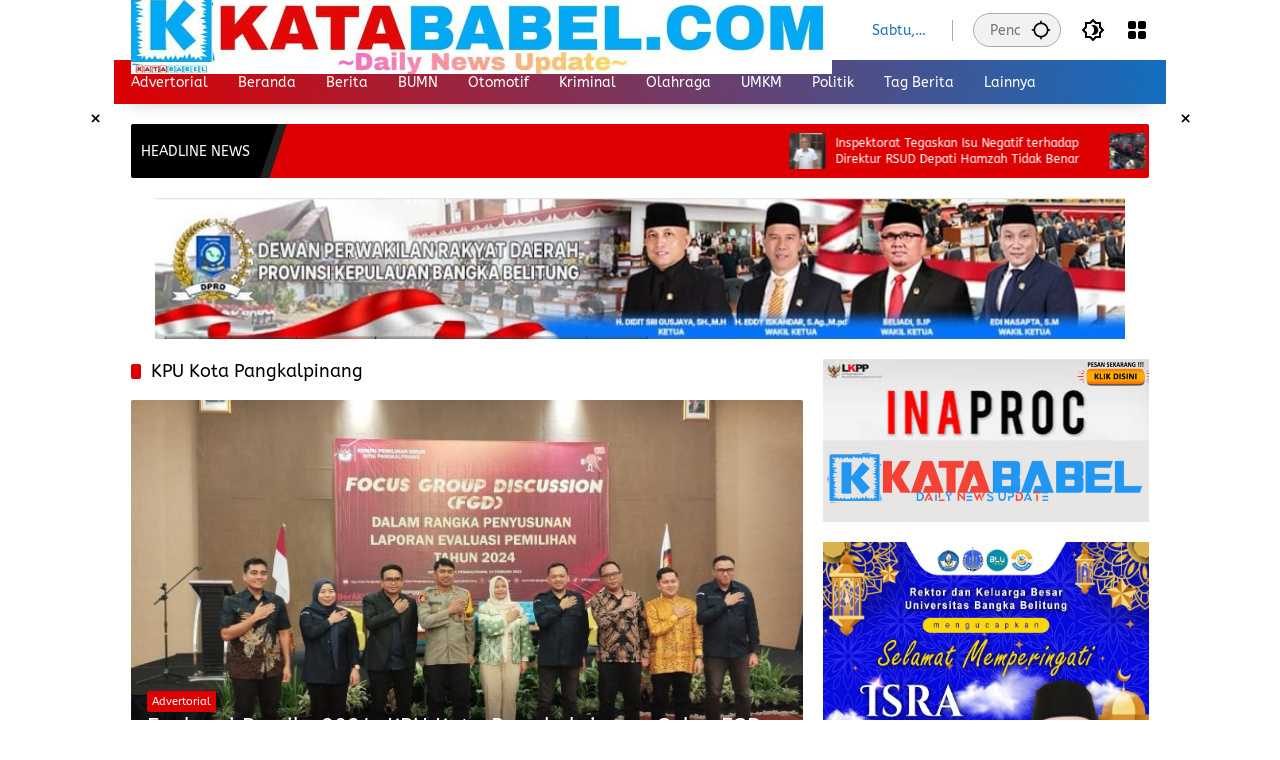

--- FILE ---
content_type: text/html; charset=UTF-8
request_url: https://katababel.com/topic/kpu-kota-pangkalpinang/
body_size: 15630
content:
<!doctype html>
<html lang="id">
<head>
	<meta charset="UTF-8">
	<meta name="viewport" content="width=device-width, initial-scale=1">
	<link rel="profile" href="https://gmpg.org/xfn/11">
<script async src="https://pagead2.googlesyndication.com/pagead/js/adsbygoogle.js?client=ca-pub-2500532827183430"
     crossorigin="anonymous"></script>
	<meta name='robots' content='index, follow, max-image-preview:large, max-snippet:-1, max-video-preview:-1' />
	<style>img:is([sizes="auto" i], [sizes^="auto," i]) { contain-intrinsic-size: 3000px 1500px }</style>
	<!-- Google tag (gtag.js) consent mode dataLayer added by Site Kit -->
<script id="google_gtagjs-js-consent-mode-data-layer">
window.dataLayer = window.dataLayer || [];function gtag(){dataLayer.push(arguments);}
gtag('consent', 'default', {"ad_personalization":"denied","ad_storage":"denied","ad_user_data":"denied","analytics_storage":"denied","functionality_storage":"denied","security_storage":"denied","personalization_storage":"denied","region":["AT","BE","BG","CH","CY","CZ","DE","DK","EE","ES","FI","FR","GB","GR","HR","HU","IE","IS","IT","LI","LT","LU","LV","MT","NL","NO","PL","PT","RO","SE","SI","SK"],"wait_for_update":500});
window._googlesitekitConsentCategoryMap = {"statistics":["analytics_storage"],"marketing":["ad_storage","ad_user_data","ad_personalization"],"functional":["functionality_storage","security_storage"],"preferences":["personalization_storage"]};
window._googlesitekitConsents = {"ad_personalization":"denied","ad_storage":"denied","ad_user_data":"denied","analytics_storage":"denied","functionality_storage":"denied","security_storage":"denied","personalization_storage":"denied","region":["AT","BE","BG","CH","CY","CZ","DE","DK","EE","ES","FI","FR","GB","GR","HR","HU","IE","IS","IT","LI","LT","LU","LV","MT","NL","NO","PL","PT","RO","SE","SI","SK"],"wait_for_update":500};
</script>
<!-- End Google tag (gtag.js) consent mode dataLayer added by Site Kit -->

	<!-- This site is optimized with the Yoast SEO plugin v26.8 - https://yoast.com/product/yoast-seo-wordpress/ -->
	<title>KPU Kota Pangkalpinang Arsip -</title>
	<link rel="canonical" href="https://katababel.com/topic/kpu-kota-pangkalpinang/" />
	<meta property="og:locale" content="id_ID" />
	<meta property="og:type" content="article" />
	<meta property="og:title" content="KPU Kota Pangkalpinang Arsip -" />
	<meta property="og:url" content="https://katababel.com/topic/kpu-kota-pangkalpinang/" />
	<meta name="twitter:card" content="summary_large_image" />
	<script type="application/ld+json" class="yoast-schema-graph">{"@context":"https://schema.org","@graph":[{"@type":"CollectionPage","@id":"https://katababel.com/topic/kpu-kota-pangkalpinang/","url":"https://katababel.com/topic/kpu-kota-pangkalpinang/","name":"KPU Kota Pangkalpinang Arsip -","isPartOf":{"@id":"https://katababel.com/#website"},"primaryImageOfPage":{"@id":"https://katababel.com/topic/kpu-kota-pangkalpinang/#primaryimage"},"image":{"@id":"https://katababel.com/topic/kpu-kota-pangkalpinang/#primaryimage"},"thumbnailUrl":"https://katababel.com/wp-content/uploads/2025/02/IMG-20250219-WA0018.jpg","breadcrumb":{"@id":"https://katababel.com/topic/kpu-kota-pangkalpinang/#breadcrumb"},"inLanguage":"id"},{"@type":"ImageObject","inLanguage":"id","@id":"https://katababel.com/topic/kpu-kota-pangkalpinang/#primaryimage","url":"https://katababel.com/wp-content/uploads/2025/02/IMG-20250219-WA0018.jpg","contentUrl":"https://katababel.com/wp-content/uploads/2025/02/IMG-20250219-WA0018.jpg","width":1500,"height":1125},{"@type":"BreadcrumbList","@id":"https://katababel.com/topic/kpu-kota-pangkalpinang/#breadcrumb","itemListElement":[{"@type":"ListItem","position":1,"name":"Beranda","item":"https://katababel.com/"},{"@type":"ListItem","position":2,"name":"KPU Kota Pangkalpinang"}]},{"@type":"WebSite","@id":"https://katababel.com/#website","url":"https://katababel.com/","name":"","description":"","potentialAction":[{"@type":"SearchAction","target":{"@type":"EntryPoint","urlTemplate":"https://katababel.com/?s={search_term_string}"},"query-input":{"@type":"PropertyValueSpecification","valueRequired":true,"valueName":"search_term_string"}}],"inLanguage":"id"}]}</script>
	<!-- / Yoast SEO plugin. -->


<link rel='dns-prefetch' href='//www.googletagmanager.com' />
<link rel="alternate" type="application/rss+xml" title=" &raquo; Feed" href="https://katababel.com/feed/" />
<link rel="alternate" type="application/rss+xml" title=" &raquo; Umpan Komentar" href="https://katababel.com/comments/feed/" />
<link rel="alternate" type="application/rss+xml" title="Umpan  &raquo; KPU Kota Pangkalpinang Topic" href="https://katababel.com/topic/kpu-kota-pangkalpinang/feed/" />

<link rel='stylesheet' id='menu-icons-extra-css' href='https://katababel.com/wp-content/plugins/menu-icons/css/extra.min.css?ver=0.13.19' media='all' />
<link rel='stylesheet' id='wp-block-library-css' href='https://katababel.com/wp-includes/css/dist/block-library/style.min.css?ver=6.8.3' media='all' />
<style id='classic-theme-styles-inline-css'>
/*! This file is auto-generated */
.wp-block-button__link{color:#fff;background-color:#32373c;border-radius:9999px;box-shadow:none;text-decoration:none;padding:calc(.667em + 2px) calc(1.333em + 2px);font-size:1.125em}.wp-block-file__button{background:#32373c;color:#fff;text-decoration:none}
</style>
<style id='kia-post-subtitle-style-inline-css'>
.wp-block-kia-post-subtitle{box-sizing:border-box;word-break:break-word}.wp-block-kia-post-subtitle a{display:inline-block}.wp-block-kia-post-subtitle.no-subtitle{opacity:.333}

</style>
<style id='global-styles-inline-css'>
:root{--wp--preset--aspect-ratio--square: 1;--wp--preset--aspect-ratio--4-3: 4/3;--wp--preset--aspect-ratio--3-4: 3/4;--wp--preset--aspect-ratio--3-2: 3/2;--wp--preset--aspect-ratio--2-3: 2/3;--wp--preset--aspect-ratio--16-9: 16/9;--wp--preset--aspect-ratio--9-16: 9/16;--wp--preset--color--black: #000000;--wp--preset--color--cyan-bluish-gray: #abb8c3;--wp--preset--color--white: #ffffff;--wp--preset--color--pale-pink: #f78da7;--wp--preset--color--vivid-red: #cf2e2e;--wp--preset--color--luminous-vivid-orange: #ff6900;--wp--preset--color--luminous-vivid-amber: #fcb900;--wp--preset--color--light-green-cyan: #7bdcb5;--wp--preset--color--vivid-green-cyan: #00d084;--wp--preset--color--pale-cyan-blue: #8ed1fc;--wp--preset--color--vivid-cyan-blue: #0693e3;--wp--preset--color--vivid-purple: #9b51e0;--wp--preset--gradient--vivid-cyan-blue-to-vivid-purple: linear-gradient(135deg,rgba(6,147,227,1) 0%,rgb(155,81,224) 100%);--wp--preset--gradient--light-green-cyan-to-vivid-green-cyan: linear-gradient(135deg,rgb(122,220,180) 0%,rgb(0,208,130) 100%);--wp--preset--gradient--luminous-vivid-amber-to-luminous-vivid-orange: linear-gradient(135deg,rgba(252,185,0,1) 0%,rgba(255,105,0,1) 100%);--wp--preset--gradient--luminous-vivid-orange-to-vivid-red: linear-gradient(135deg,rgba(255,105,0,1) 0%,rgb(207,46,46) 100%);--wp--preset--gradient--very-light-gray-to-cyan-bluish-gray: linear-gradient(135deg,rgb(238,238,238) 0%,rgb(169,184,195) 100%);--wp--preset--gradient--cool-to-warm-spectrum: linear-gradient(135deg,rgb(74,234,220) 0%,rgb(151,120,209) 20%,rgb(207,42,186) 40%,rgb(238,44,130) 60%,rgb(251,105,98) 80%,rgb(254,248,76) 100%);--wp--preset--gradient--blush-light-purple: linear-gradient(135deg,rgb(255,206,236) 0%,rgb(152,150,240) 100%);--wp--preset--gradient--blush-bordeaux: linear-gradient(135deg,rgb(254,205,165) 0%,rgb(254,45,45) 50%,rgb(107,0,62) 100%);--wp--preset--gradient--luminous-dusk: linear-gradient(135deg,rgb(255,203,112) 0%,rgb(199,81,192) 50%,rgb(65,88,208) 100%);--wp--preset--gradient--pale-ocean: linear-gradient(135deg,rgb(255,245,203) 0%,rgb(182,227,212) 50%,rgb(51,167,181) 100%);--wp--preset--gradient--electric-grass: linear-gradient(135deg,rgb(202,248,128) 0%,rgb(113,206,126) 100%);--wp--preset--gradient--midnight: linear-gradient(135deg,rgb(2,3,129) 0%,rgb(40,116,252) 100%);--wp--preset--font-size--small: 13px;--wp--preset--font-size--medium: 20px;--wp--preset--font-size--large: 36px;--wp--preset--font-size--x-large: 42px;--wp--preset--spacing--20: 0.44rem;--wp--preset--spacing--30: 0.67rem;--wp--preset--spacing--40: 1rem;--wp--preset--spacing--50: 1.5rem;--wp--preset--spacing--60: 2.25rem;--wp--preset--spacing--70: 3.38rem;--wp--preset--spacing--80: 5.06rem;--wp--preset--shadow--natural: 6px 6px 9px rgba(0, 0, 0, 0.2);--wp--preset--shadow--deep: 12px 12px 50px rgba(0, 0, 0, 0.4);--wp--preset--shadow--sharp: 6px 6px 0px rgba(0, 0, 0, 0.2);--wp--preset--shadow--outlined: 6px 6px 0px -3px rgba(255, 255, 255, 1), 6px 6px rgba(0, 0, 0, 1);--wp--preset--shadow--crisp: 6px 6px 0px rgba(0, 0, 0, 1);}:where(.is-layout-flex){gap: 0.5em;}:where(.is-layout-grid){gap: 0.5em;}body .is-layout-flex{display: flex;}.is-layout-flex{flex-wrap: wrap;align-items: center;}.is-layout-flex > :is(*, div){margin: 0;}body .is-layout-grid{display: grid;}.is-layout-grid > :is(*, div){margin: 0;}:where(.wp-block-columns.is-layout-flex){gap: 2em;}:where(.wp-block-columns.is-layout-grid){gap: 2em;}:where(.wp-block-post-template.is-layout-flex){gap: 1.25em;}:where(.wp-block-post-template.is-layout-grid){gap: 1.25em;}.has-black-color{color: var(--wp--preset--color--black) !important;}.has-cyan-bluish-gray-color{color: var(--wp--preset--color--cyan-bluish-gray) !important;}.has-white-color{color: var(--wp--preset--color--white) !important;}.has-pale-pink-color{color: var(--wp--preset--color--pale-pink) !important;}.has-vivid-red-color{color: var(--wp--preset--color--vivid-red) !important;}.has-luminous-vivid-orange-color{color: var(--wp--preset--color--luminous-vivid-orange) !important;}.has-luminous-vivid-amber-color{color: var(--wp--preset--color--luminous-vivid-amber) !important;}.has-light-green-cyan-color{color: var(--wp--preset--color--light-green-cyan) !important;}.has-vivid-green-cyan-color{color: var(--wp--preset--color--vivid-green-cyan) !important;}.has-pale-cyan-blue-color{color: var(--wp--preset--color--pale-cyan-blue) !important;}.has-vivid-cyan-blue-color{color: var(--wp--preset--color--vivid-cyan-blue) !important;}.has-vivid-purple-color{color: var(--wp--preset--color--vivid-purple) !important;}.has-black-background-color{background-color: var(--wp--preset--color--black) !important;}.has-cyan-bluish-gray-background-color{background-color: var(--wp--preset--color--cyan-bluish-gray) !important;}.has-white-background-color{background-color: var(--wp--preset--color--white) !important;}.has-pale-pink-background-color{background-color: var(--wp--preset--color--pale-pink) !important;}.has-vivid-red-background-color{background-color: var(--wp--preset--color--vivid-red) !important;}.has-luminous-vivid-orange-background-color{background-color: var(--wp--preset--color--luminous-vivid-orange) !important;}.has-luminous-vivid-amber-background-color{background-color: var(--wp--preset--color--luminous-vivid-amber) !important;}.has-light-green-cyan-background-color{background-color: var(--wp--preset--color--light-green-cyan) !important;}.has-vivid-green-cyan-background-color{background-color: var(--wp--preset--color--vivid-green-cyan) !important;}.has-pale-cyan-blue-background-color{background-color: var(--wp--preset--color--pale-cyan-blue) !important;}.has-vivid-cyan-blue-background-color{background-color: var(--wp--preset--color--vivid-cyan-blue) !important;}.has-vivid-purple-background-color{background-color: var(--wp--preset--color--vivid-purple) !important;}.has-black-border-color{border-color: var(--wp--preset--color--black) !important;}.has-cyan-bluish-gray-border-color{border-color: var(--wp--preset--color--cyan-bluish-gray) !important;}.has-white-border-color{border-color: var(--wp--preset--color--white) !important;}.has-pale-pink-border-color{border-color: var(--wp--preset--color--pale-pink) !important;}.has-vivid-red-border-color{border-color: var(--wp--preset--color--vivid-red) !important;}.has-luminous-vivid-orange-border-color{border-color: var(--wp--preset--color--luminous-vivid-orange) !important;}.has-luminous-vivid-amber-border-color{border-color: var(--wp--preset--color--luminous-vivid-amber) !important;}.has-light-green-cyan-border-color{border-color: var(--wp--preset--color--light-green-cyan) !important;}.has-vivid-green-cyan-border-color{border-color: var(--wp--preset--color--vivid-green-cyan) !important;}.has-pale-cyan-blue-border-color{border-color: var(--wp--preset--color--pale-cyan-blue) !important;}.has-vivid-cyan-blue-border-color{border-color: var(--wp--preset--color--vivid-cyan-blue) !important;}.has-vivid-purple-border-color{border-color: var(--wp--preset--color--vivid-purple) !important;}.has-vivid-cyan-blue-to-vivid-purple-gradient-background{background: var(--wp--preset--gradient--vivid-cyan-blue-to-vivid-purple) !important;}.has-light-green-cyan-to-vivid-green-cyan-gradient-background{background: var(--wp--preset--gradient--light-green-cyan-to-vivid-green-cyan) !important;}.has-luminous-vivid-amber-to-luminous-vivid-orange-gradient-background{background: var(--wp--preset--gradient--luminous-vivid-amber-to-luminous-vivid-orange) !important;}.has-luminous-vivid-orange-to-vivid-red-gradient-background{background: var(--wp--preset--gradient--luminous-vivid-orange-to-vivid-red) !important;}.has-very-light-gray-to-cyan-bluish-gray-gradient-background{background: var(--wp--preset--gradient--very-light-gray-to-cyan-bluish-gray) !important;}.has-cool-to-warm-spectrum-gradient-background{background: var(--wp--preset--gradient--cool-to-warm-spectrum) !important;}.has-blush-light-purple-gradient-background{background: var(--wp--preset--gradient--blush-light-purple) !important;}.has-blush-bordeaux-gradient-background{background: var(--wp--preset--gradient--blush-bordeaux) !important;}.has-luminous-dusk-gradient-background{background: var(--wp--preset--gradient--luminous-dusk) !important;}.has-pale-ocean-gradient-background{background: var(--wp--preset--gradient--pale-ocean) !important;}.has-electric-grass-gradient-background{background: var(--wp--preset--gradient--electric-grass) !important;}.has-midnight-gradient-background{background: var(--wp--preset--gradient--midnight) !important;}.has-small-font-size{font-size: var(--wp--preset--font-size--small) !important;}.has-medium-font-size{font-size: var(--wp--preset--font-size--medium) !important;}.has-large-font-size{font-size: var(--wp--preset--font-size--large) !important;}.has-x-large-font-size{font-size: var(--wp--preset--font-size--x-large) !important;}
:where(.wp-block-post-template.is-layout-flex){gap: 1.25em;}:where(.wp-block-post-template.is-layout-grid){gap: 1.25em;}
:where(.wp-block-columns.is-layout-flex){gap: 2em;}:where(.wp-block-columns.is-layout-grid){gap: 2em;}
:root :where(.wp-block-pullquote){font-size: 1.5em;line-height: 1.6;}
</style>
<link rel='stylesheet' id='wpmedia-fonts-css' href='https://katababel.com/wp-content/fonts/b7bfcd36b70db8518162f185b883d3e2.css?ver=1.1.7' media='all' />
<link rel='stylesheet' id='wpmedia-style-css' href='https://katababel.com/wp-content/themes/wpmedia/style.css?ver=1.1.7' media='all' />
<style id='wpmedia-style-inline-css'>
h1,h2,h3,h4,h5,h6,.reltitle,.site-title,.gmr-mainmenu ul > li > a,.gmr-secondmenu-dropdown ul > li > a,.gmr-sidemenu ul li a,.gmr-sidemenu .side-textsocial,.heading-text,.gmr-mobilemenu ul li a,#navigationamp ul li a{font-family:ABeeZee;font-weight:400;}h1 strong,h2 strong,h3 strong,h4 strong,h5 strong,h6 strong{font-weight:400;}.entry-content-single{font-size:18px;}body{font-family:ABeeZee;--font-reguler:400;--font-bold:400;--mainmenu-bgcolor:#dd0000;--mainmenu-secondbgcolor:#136ebf;--background-color:#ffffff;--main-color:#000000;--widget-title:#000000;--link-color-body:#000000;--hoverlink-color-body:#dd3333;--border-color:#aaaaaa;--button-bgcolor:#dd3333;--button-color:#dd3333;--header-bgcolor:#ffffff;--topnav-color:#1e73be;--topnav-link-color:#000000;--topnav-linkhover-color:#000000;--mainmenu-color:#ffffff;--mainmenu-hovercolor:#dd3333;--content-bgcolor:#ffffff;--content-greycolor:#a8a8a8;--greybody-bgcolor:#ffffff;--footer-bgcolor:#ffffff;--footer-color:#1e73be;--footer-linkcolor:#dd0000;--footer-hover-linkcolor:#d9091b;}body,body.dark-theme{--scheme-color:#dd0000;--secondscheme-color:#dd0000;--mainmenu-direction:80deg;}/* Generate Using Cache */
</style>
<!--n2css--><!--n2js-->
<!-- Potongan tag Google (gtag.js) ditambahkan oleh Site Kit -->
<!-- Potongan Google Ads ditambahkan oleh Site Kit -->
<script src="https://www.googletagmanager.com/gtag/js?id=AW-2500532827183430" id="google_gtagjs-js" async></script>
<script id="google_gtagjs-js-after">
window.dataLayer = window.dataLayer || [];function gtag(){dataLayer.push(arguments);}
gtag("js", new Date());
gtag("set", "developer_id.dZTNiMT", true);
gtag("config", "AW-2500532827183430");
 window._googlesitekit = window._googlesitekit || {}; window._googlesitekit.throttledEvents = []; window._googlesitekit.gtagEvent = (name, data) => { var key = JSON.stringify( { name, data } ); if ( !! window._googlesitekit.throttledEvents[ key ] ) { return; } window._googlesitekit.throttledEvents[ key ] = true; setTimeout( () => { delete window._googlesitekit.throttledEvents[ key ]; }, 5 ); gtag( "event", name, { ...data, event_source: "site-kit" } ); };
</script>
<link rel="https://api.w.org/" href="https://katababel.com/wp-json/" /><link rel="alternate" title="JSON" type="application/json" href="https://katababel.com/wp-json/wp/v2/newstopic/152" /><link rel="EditURI" type="application/rsd+xml" title="RSD" href="https://katababel.com/xmlrpc.php?rsd" />
<meta name="generator" content="WordPress 6.8.3" />
<meta name="generator" content="Site Kit by Google 1.171.0" />		<style			id="custom-background-css">
			body.custom-background { background-image: url("https://katababel.com/wp-content/uploads/2025/02/SGN_02_16_2025_1739685090793.png"); background-position: center center; background-size: cover; background-repeat: no-repeat; background-attachment: fixed; }
			</style>
		<link rel="icon" href="https://katababel.com/wp-content/uploads/2025/05/cropped-SGN_05_31_2025_1748647554390-32x32.png" sizes="32x32" />
<link rel="icon" href="https://katababel.com/wp-content/uploads/2025/05/cropped-SGN_05_31_2025_1748647554390-192x192.png" sizes="192x192" />
<link rel="apple-touch-icon" href="https://katababel.com/wp-content/uploads/2025/05/cropped-SGN_05_31_2025_1748647554390-180x180.png" />
<meta name="msapplication-TileImage" content="https://katababel.com/wp-content/uploads/2025/05/cropped-SGN_05_31_2025_1748647554390-270x270.png" />
</head>

<body data-rsssl=1 class="archive tax-newstopic term-kpu-kota-pangkalpinang term-152 custom-background wp-custom-logo wp-embed-responsive wp-theme-wpmedia metaslider-plugin idtheme kentooz hfeed gmr-box-layout">
	<a class="skip-link screen-reader-text" href="#primary">Langsung ke konten</a>
	<div class="gmr-verytopbanner text-center gmrclose-element"><div class="container"><div class="gmr-parallax"><div class="rellax"><div class="in-rellax"><div class="idt-xclosewrap"><div class="idt-xclosetext">Scroll Untuk Baca Berita </div><button class="idt-xclose-top close-modal gmrbtnclose">&times;</button></div><div class="idt-rellax-bannerwrap"><img src="https://katababel.com/wp-content/uploads/2025/11/IMG-20251101-WA0032.jpg" alt="banner 728x90" title="banner 970x90" width="970" /></a></div></div></div></div></div></div>	<div id="page" class="site">
		<div id="topnavwrap" class="gmr-topnavwrap clearfix">
			<div class="container">
				<header id="masthead" class="list-flex site-header">
					<div class="row-flex gmr-navleft">
						<div class="site-branding">
							<div class="gmr-logo"><a class="custom-logo-link" href="https://katababel.com/" title="" rel="home"><img class="custom-logo" src="https://katababel.com/wp-content/uploads/2025/10/cropped-cropped-IMG-20251031-WA0065-1.jpg" width="1260" height="159" alt="" loading="lazy" /></a></div>						</div><!-- .site-branding -->
					</div>

					<div class="row-flex gmr-navright">
						<span class="gmr-top-date" data-lang="id"></span><div class="gmr-search desktop-only">
				<form method="get" class="gmr-searchform searchform" action="https://katababel.com/">
					<input type="text" name="s" id="s" placeholder="Pencarian" />
					<input type="hidden" name="post_type[]" value="post" />
					<button type="submit" role="button" class="gmr-search-submit gmr-search-icon" aria-label="Kirim">
						<svg xmlns="http://www.w3.org/2000/svg" height="24px" viewBox="0 0 24 24" width="24px" fill="currentColor"><path d="M0 0h24v24H0V0z" fill="none"/><path d="M20.94 11c-.46-4.17-3.77-7.48-7.94-7.94V1h-2v2.06C6.83 3.52 3.52 6.83 3.06 11H1v2h2.06c.46 4.17 3.77 7.48 7.94 7.94V23h2v-2.06c4.17-.46 7.48-3.77 7.94-7.94H23v-2h-2.06zM12 19c-3.87 0-7-3.13-7-7s3.13-7 7-7 7 3.13 7 7-3.13 7-7 7z"/></svg>
					</button>
				</form>
			</div><button role="button" class="darkmode-button topnav-button" aria-label="Mode Gelap"><svg xmlns="http://www.w3.org/2000/svg" height="24px" viewBox="0 0 24 24" width="24px" fill="currentColor"><path d="M0 0h24v24H0V0z" fill="none"/><path d="M20 8.69V4h-4.69L12 .69 8.69 4H4v4.69L.69 12 4 15.31V20h4.69L12 23.31 15.31 20H20v-4.69L23.31 12 20 8.69zm-2 5.79V18h-3.52L12 20.48 9.52 18H6v-3.52L3.52 12 6 9.52V6h3.52L12 3.52 14.48 6H18v3.52L20.48 12 18 14.48zM12.29 7c-.74 0-1.45.17-2.08.46 1.72.79 2.92 2.53 2.92 4.54s-1.2 3.75-2.92 4.54c.63.29 1.34.46 2.08.46 2.76 0 5-2.24 5-5s-2.24-5-5-5z"/></svg></button><div class="gmr-menugrid-btn gmrclick-container"><button id="menugrid-button" class="topnav-button gmrbtnclick" aria-label="Buka Menu"><svg xmlns="http://www.w3.org/2000/svg" enable-background="new 0 0 24 24" height="24px" viewBox="0 0 24 24" width="24px" fill="currentColor"><g><rect fill="none" height="24" width="24"/></g><g><g><path d="M5,11h4c1.1,0,2-0.9,2-2V5c0-1.1-0.9-2-2-2H5C3.9,3,3,3.9,3,5v4C3,10.1,3.9,11,5,11z"/><path d="M5,21h4c1.1,0,2-0.9,2-2v-4c0-1.1-0.9-2-2-2H5c-1.1,0-2,0.9-2,2v4C3,20.1,3.9,21,5,21z"/><path d="M13,5v4c0,1.1,0.9,2,2,2h4c1.1,0,2-0.9,2-2V5c0-1.1-0.9-2-2-2h-4C13.9,3,13,3.9,13,5z"/><path d="M15,21h4c1.1,0,2-0.9,2-2v-4c0-1.1-0.9-2-2-2h-4c-1.1,0-2,0.9-2,2v4C13,20.1,13.9,21,15,21z"/></g></g></svg></button><div id="dropdown-container" class="gmr-secondmenu-dropdown gmr-dropdown"><ul id="secondary-menu" class="menu"><li id="menu-item-13893" class="menu-item menu-item-type-post_type menu-item-object-page menu-item-13893"><a href="https://katababel.com/pedoman-media-siber/">Pedoman Media Siber</a></li>
<li id="menu-item-13895" class="menu-item menu-item-type-post_type menu-item-object-page menu-item-13895"><a href="https://katababel.com/redaksi/">Redaksi</a></li>
</ul></div></div><button id="gmr-responsive-menu" role="button" class="mobile-only" aria-label="Menu" data-target="#gmr-sidemenu-id" data-toggle="onoffcanvas" aria-expanded="false" rel="nofollow"><svg xmlns="http://www.w3.org/2000/svg" width="24" height="24" viewBox="0 0 24 24"><path fill="currentColor" d="m19.31 18.9l3.08 3.1L21 23.39l-3.12-3.07c-.69.43-1.51.68-2.38.68c-2.5 0-4.5-2-4.5-4.5s2-4.5 4.5-4.5s4.5 2 4.5 4.5c0 .88-.25 1.71-.69 2.4m-3.81.1a2.5 2.5 0 0 0 0-5a2.5 2.5 0 0 0 0 5M21 4v2H3V4h18M3 16v-2h6v2H3m0-5V9h18v2h-2.03c-1.01-.63-2.2-1-3.47-1s-2.46.37-3.47 1H3Z"/></svg></button>					</div>
				</header>
			</div><!-- .container -->
			<nav id="main-nav" class="main-navigation gmr-mainmenu">
				<div class="container">
					<ul id="primary-menu" class="menu"><li id="menu-item-10958" class="menu-item menu-item-type-taxonomy menu-item-object-category menu-item-10958"><a href="https://katababel.com/category/kb-advertorial/"><span>Advertorial</span></a></li>
<li id="menu-item-99" class="menu-item menu-item-type-custom menu-item-object-custom menu-item-home menu-item-99"><a href="https://katababel.com"><span>Beranda</span></a></li>
<li id="menu-item-13518" class="menu-item menu-item-type-taxonomy menu-item-object-category menu-item-13518"><a href="https://katababel.com/category/berita/"><span>Berita</span></a></li>
<li id="menu-item-10668" class="menu-item menu-item-type-taxonomy menu-item-object-category menu-item-10668"><a href="https://katababel.com/category/bumn/"><span>BUMN</span></a></li>
<li id="menu-item-32" class="menu-item menu-item-type-taxonomy menu-item-object-category menu-item-32"><a href="https://katababel.com/category/otomotif/"><span>Otomotif</span></a></li>
<li id="menu-item-13519" class="menu-item menu-item-type-taxonomy menu-item-object-category menu-item-13519"><a href="https://katababel.com/category/kriminal/"><span>Kriminal</span></a></li>
<li id="menu-item-13527" class="menu-item menu-item-type-taxonomy menu-item-object-category menu-item-13527"><a href="https://katababel.com/category/olahraga/"><span>Olahraga</span></a></li>
<li id="menu-item-10957" class="menu-item menu-item-type-taxonomy menu-item-object-category menu-item-10957"><a href="https://katababel.com/category/umkm/"><span>UMKM</span></a></li>
<li id="menu-item-13520" class="menu-item menu-item-type-taxonomy menu-item-object-category menu-item-13520"><a href="https://katababel.com/category/politik/"><span>Politik</span></a></li>
<li id="menu-item-13524" class="menu-item menu-item-type-taxonomy menu-item-object-post_tag menu-item-13524"><a href="https://katababel.com/tag/tag-berita/"><span>Tag Berita</span></a></li>
<li id="menu-item-13529" class="menu-item menu-item-type-custom menu-item-object-custom menu-item-13529"><a href="#"><span>Lainnya</span></a></li>
</ul>				</div>
			</nav><!-- #main-nav -->
		</div><!-- #topnavwrap -->

		<div class="gmr-floatbanner gmr-floatbanner-left gmrclose-element"><button class="gmrbtnclose" title="tutup">&times;</button>



</div>		<div class="gmr-floatbanner gmr-floatbanner-right gmrclose-element"><button class="gmrbtnclose" title="tutup">&times;</button>
</div>
					<div class="container">
				<div class="gmr-topnotification">
					<div class="list-flex">
						<div class="row-flex text-marquee heading-text">
							HEADLINE NEWS						</div>

						<div class="row-flex wrap-marquee">
							<div class="row-flex marquee">
											<div class="marquee-content">
					<a class="post-thumbnail" href="https://katababel.com/2026/01/inspektorat-tegaskan-isu-negatif-terhadap-direktur-rsud-depati-hamzah-tidak-benar/" title="Inspektorat Tegaskan Isu Negatif terhadap Direktur RSUD Depati Hamzah Tidak Benar">
						<img width="80" height="80" src="https://katababel.com/wp-content/uploads/2026/01/IMG-20260131-WA0113-80x80.jpg" class="attachment-thumbnail size-thumbnail wp-post-image" alt="Inspektorat Tegaskan Isu Negatif terhadap Direktur RSUD Depati Hamzah Tidak Benar" decoding="async" />					</a>
					<a href="https://katababel.com/2026/01/inspektorat-tegaskan-isu-negatif-terhadap-direktur-rsud-depati-hamzah-tidak-benar/" class="gmr-recent-marquee" title="Inspektorat Tegaskan Isu Negatif terhadap Direktur RSUD Depati Hamzah Tidak Benar">Inspektorat Tegaskan Isu Negatif terhadap Direktur RSUD Depati Hamzah Tidak Benar</a>
					</div>
								<div class="marquee-content">
					<a class="post-thumbnail" href="https://katababel.com/2026/01/pemkot-pangkalpinang-gelar-aksi-bersih-bersih-pasar-pagi-wujudkan-pasar-nyaman-dan-tertata/" title="Pemkot Pangkalpinang Gelar Aksi Bersih-Bersih Pasar Pagi, Wujudkan Pasar Nyaman dan Tertata">
						<img width="80" height="80" src="https://katababel.com/wp-content/uploads/2026/01/WhatsAppImage2026-01-30at164939-80x80.jpeg" class="attachment-thumbnail size-thumbnail wp-post-image" alt="Pemkot Pangkalpinang Gelar Aksi Bersih-Bersih Pasar Pagi, Wujudkan Pasar Nyaman dan Tertata" decoding="async" />					</a>
					<a href="https://katababel.com/2026/01/pemkot-pangkalpinang-gelar-aksi-bersih-bersih-pasar-pagi-wujudkan-pasar-nyaman-dan-tertata/" class="gmr-recent-marquee" title="Pemkot Pangkalpinang Gelar Aksi Bersih-Bersih Pasar Pagi, Wujudkan Pasar Nyaman dan Tertata">Pemkot Pangkalpinang Gelar Aksi Bersih-Bersih Pasar Pagi, Wujudkan Pasar Nyaman dan Tertata</a>
					</div>
								<div class="marquee-content">
					<a class="post-thumbnail" href="https://katababel.com/2026/01/wali-kota-pangkalpinang-tegaskan-dukungan-penuh-ptsl-2026-targetkan-761-sertifikat-tanah/" title="Wali Kota Pangkalpinang Tegaskan Dukungan Penuh PTSL 2026, Targetkan 761 Sertifikat Tanah">
						<img width="80" height="80" src="https://katababel.com/wp-content/uploads/2026/01/WhatsAppImage2026-01-29at131007-80x80.jpeg" class="attachment-thumbnail size-thumbnail wp-post-image" alt="Wali Kota Pangkalpinang Tegaskan Dukungan Penuh PTSL 2026, Targetkan 761 Sertifikat Tanah" decoding="async" />					</a>
					<a href="https://katababel.com/2026/01/wali-kota-pangkalpinang-tegaskan-dukungan-penuh-ptsl-2026-targetkan-761-sertifikat-tanah/" class="gmr-recent-marquee" title="Wali Kota Pangkalpinang Tegaskan Dukungan Penuh PTSL 2026, Targetkan 761 Sertifikat Tanah">Wali Kota Pangkalpinang Tegaskan Dukungan Penuh PTSL 2026, Targetkan 761 Sertifikat Tanah</a>
					</div>
								<div class="marquee-content">
					<a class="post-thumbnail" href="https://katababel.com/2026/01/pemkot-pangkalpinang-raih-uhc-award-2026-wujudkan-akses-jaminan-kesehatan-bagi-seluruh-warga/" title="Pemkot Pangkalpinang Raih UHC Award 2026, Wujudkan Akses Jaminan Kesehatan Bagi Seluruh Warga">
						<img width="80" height="80" src="https://katababel.com/wp-content/uploads/2026/01/WhatsAppImage2026-01-28at084637-80x80.jpeg" class="attachment-thumbnail size-thumbnail wp-post-image" alt="Pemkot Pangkalpinang Raih UHC Award 2026, Wujudkan Akses Jaminan Kesehatan Bagi Seluruh Warga" decoding="async" />					</a>
					<a href="https://katababel.com/2026/01/pemkot-pangkalpinang-raih-uhc-award-2026-wujudkan-akses-jaminan-kesehatan-bagi-seluruh-warga/" class="gmr-recent-marquee" title="Pemkot Pangkalpinang Raih UHC Award 2026, Wujudkan Akses Jaminan Kesehatan Bagi Seluruh Warga">Pemkot Pangkalpinang Raih UHC Award 2026, Wujudkan Akses Jaminan Kesehatan Bagi Seluruh Warga</a>
					</div>
								<div class="marquee-content">
					<a class="post-thumbnail" href="https://katababel.com/2026/01/rsud-depati-hamzah-catatkan-prestasi-bpjs-kesehatan-berikan-dua-penghargaan/" title="RSUD Depati Hamzah Catatkan Prestasi, BPJS Kesehatan Berikan Dua Penghargaan">
						<img width="80" height="80" src="https://katababel.com/wp-content/uploads/2026/01/IMG-20260128-WA0060-80x80.jpg" class="attachment-thumbnail size-thumbnail wp-post-image" alt="RSUD Depati Hamzah Catatkan Prestasi, BPJS Kesehatan Berikan Dua Penghargaan" decoding="async" />					</a>
					<a href="https://katababel.com/2026/01/rsud-depati-hamzah-catatkan-prestasi-bpjs-kesehatan-berikan-dua-penghargaan/" class="gmr-recent-marquee" title="RSUD Depati Hamzah Catatkan Prestasi, BPJS Kesehatan Berikan Dua Penghargaan">RSUD Depati Hamzah Catatkan Prestasi, BPJS Kesehatan Berikan Dua Penghargaan</a>
					</div>
											</div>
						</div>
					</div>
				</div>
			</div>
			
		<div class="gmr-topbanner text-center"><div class="container"><img src="https://katababel.com/wp-content/uploads/2025/10/IMG-20250624-WA0059.jpg" alt="banner 728x90" title="banner 970x90" width="970" /></a>





</div></div>
		<div id="content" class="gmr-content">
			<div class="container">
				<div class="row">

	<main id="primary" class="site-main col-md-8">

					<header class="page-header">
				<h1 class="page-title sub-title">KPU Kota Pangkalpinang</h1>			</header><!-- .page-header -->

			<div class="idt-contentbig">
<article id="post-11102" class="post type-post idt-cbbox hentry">
	<div class="box-bigitem">
					<a class="post-thumbnail" href="https://katababel.com/2025/02/evaluasi-pemilu-2024-kpu-kota-pangkalpinang-gelar-fgd/" title="Evaluasi Pemilu 2024, KPU Kota Pangkalpinang Gelar FGD">
				<img width="680" height="389" src="https://katababel.com/wp-content/uploads/2025/02/IMG-20250219-WA0018-700x400.jpg" class="attachment-large size-large wp-post-image" alt="Evaluasi Pemilu 2024, KPU Kota Pangkalpinang Gelar FGD" decoding="async" fetchpriority="high" />			</a>
					<div class="box-content">
			<span class="cat-links-content"><a href="https://katababel.com/category/kb-advertorial/" title="Lihat semua posts di Advertorial">Advertorial</a></span>			<h2 class="entry-title"><a href="https://katababel.com/2025/02/evaluasi-pemilu-2024-kpu-kota-pangkalpinang-gelar-fgd/" title="Evaluasi Pemilu 2024, KPU Kota Pangkalpinang Gelar FGD" rel="bookmark">Evaluasi Pemilu 2024, KPU Kota Pangkalpinang Gelar FGD</a></h2>			<div class="gmr-meta-topic"><span class="meta-content"><span class="posted-on"><time class="entry-date published" datetime="2025-02-19T13:14:11+07:00">Februari 19, 2025</time><time class="updated" datetime="2025-02-28T23:40:45+07:00">Februari 28, 2025</time></span></span></div>			<div class="entry-footer entry-footer-archive">
				<div class="posted-by"> <span class="author vcard"><a class="url fn n" href="https://katababel.com/author/admin/" title="admin">admin</a></span></div>			</div><!-- .entry-footer -->
		</div>
	</div>
</article><!-- #post-11102 -->
</div>
			<div id="infinite-container">
<article id="post-8280" class="post type-post hentry">
	<div class="box-item">
					<a class="post-thumbnail" href="https://katababel.com/2024/09/deklarasi-kampanye-damai-kpu-pangkalpinang-sobarian-kami-netral-dan-profesional/" title="Deklarasi Kampanye Damai KPU Pangkalpinang, Sobarian: Kami Netral dan Profesional">
				<img width="130" height="130" src="https://katababel.com/wp-content/uploads/2024/11/WhatsApp-Image-2024-09-25-at-08.50.40-1-768x511-1-150x150.jpeg" class="attachment-medium size-medium wp-post-image" alt="Deklarasi Kampanye Damai KPU Pangkalpinang, Sobarian: Kami Netral dan Profesional" decoding="async" />			</a>
					<div class="box-content">
			<h2 class="entry-title"><a href="https://katababel.com/2024/09/deklarasi-kampanye-damai-kpu-pangkalpinang-sobarian-kami-netral-dan-profesional/" title="Deklarasi Kampanye Damai KPU Pangkalpinang, Sobarian: Kami Netral dan Profesional" rel="bookmark">Deklarasi Kampanye Damai KPU Pangkalpinang, Sobarian: Kami Netral dan Profesional</a></h2>			<div class="gmr-meta-topic"><span class="meta-content"><span class="cat-links-content"><a href="https://katababel.com/category/kb-advertorial/" title="Lihat semua posts di Advertorial">Advertorial</a></span><span class="posted-on"><time class="entry-date published" datetime="2024-09-25T23:42:00+07:00">September 25, 2024</time><time class="updated" datetime="2024-11-17T13:44:37+07:00">November 17, 2024</time></span></span></div>			<div class="entry-footer entry-footer-archive">
				<div class="posted-by"> <span class="author vcard"><a class="url fn n" href="https://katababel.com/author/admin/" title="admin">admin</a></span></div>			</div><!-- .entry-footer -->
							<div class="entry-content entry-content-archive">
					<p>PANGKALPINANG – Ketua Komisi Pemilihan Umum (KPU) Pangkalpinang, Sobarian&#8230;</p>
				</div><!-- .entry-content -->
						</div>
	</div>
</article><!-- #post-8280 -->

<article id="post-4417" class="post type-post hentry">
	<div class="box-item">
					<a class="post-thumbnail" href="https://katababel.com/2023/11/pimpin-kpu-kota-pangkalpinang-sobarian-salurkan-hak-pilih-anda/" title="Pimpin KPU Kota Pangkalpinang, Sobarian : Salurkan Hak Pilih Anda">
				<img width="130" height="130" src="https://katababel.com/wp-content/uploads/2023/11/IMG-20231109-WA0004-150x150.jpg" class="attachment-medium size-medium wp-post-image" alt="Pimpin KPU Kota Pangkalpinang, Sobarian : Salurkan Hak Pilih Anda" decoding="async" />			</a>
					<div class="box-content">
			<h2 class="entry-title"><a href="https://katababel.com/2023/11/pimpin-kpu-kota-pangkalpinang-sobarian-salurkan-hak-pilih-anda/" title="Pimpin KPU Kota Pangkalpinang, Sobarian : Salurkan Hak Pilih Anda" rel="bookmark">Pimpin KPU Kota Pangkalpinang, Sobarian : Salurkan Hak Pilih Anda</a></h2>			<div class="gmr-meta-topic"><span class="meta-content"><span class="cat-links-content"><a href="https://katababel.com/category/kb-advertorial/" title="Lihat semua posts di Advertorial">Advertorial</a></span><span class="posted-on"><time class="entry-date published" datetime="2023-11-08T17:31:00+07:00">November 8, 2023</time><time class="updated" datetime="2023-11-09T12:33:40+07:00">November 9, 2023</time></span></span></div>			<div class="entry-footer entry-footer-archive">
				<div class="posted-by"> <span class="author vcard"><a class="url fn n" href="https://katababel.com/author/admin/" title="admin">admin</a></span></div>			</div><!-- .entry-footer -->
							<div class="entry-content entry-content-archive">
					<p>PANGKALPINANG, KATABABEL.COM &#8211; Jajaran Komisi Pemilihan Umum (KPU)&#8230;</p>
				</div><!-- .entry-content -->
						</div>
	</div>
</article><!-- #post-4417 -->
<div class="inline-banner post text-center"><img src="https://katababel.com/wp-content/uploads/2026/01/IMG-20251223-WA0031.jpg" alt="banner 728x90" title="banner 970x90" width="970" /></a>

<img src="https://katababel.com/wp-content/uploads/2026/01/natal-tahun-baru-2026-media-online-scaled-1.jpg" alt="banner 728x90" title="banner 970x90" width="970" /></a>

<img src="https://katababel.com/wp-content/uploads/2026/01/FB_IMG_1767599771911.jpg" alt="banner 728x90" title="banner 970x90" width="970" /></a></div></div>
	</main><!-- #main -->


<aside id="secondary" class="widget-area col-md-4 pos-sticky">
	<section id="block-39" class="widget widget_block"><a href="https://katalog.inaproc.id/barra-media-utama/tayangan-berita-dan-banner-iklan">
<img decoding="async" src="https://katababel.com/wp-content/uploads/2025/06/IMG-20250613-WA0003.jpg" alt="banner 728x90" title="banner 970x90" width="970" /></a></section><section id="media_image-111" class="widget widget_media_image"><img width="1638" height="2048" src="https://katababel.com/wp-content/uploads/2026/01/FB_IMG_1769834327491.jpg" class="image wp-image-17657  attachment-full size-full" alt="" style="max-width: 100%; height: auto;" decoding="async" loading="lazy" srcset="https://katababel.com/wp-content/uploads/2026/01/FB_IMG_1769834327491.jpg 1638w, https://katababel.com/wp-content/uploads/2026/01/FB_IMG_1769834327491-1229x1536.jpg 1229w" sizes="auto, (max-width: 1638px) 100vw, 1638px" /></section><section id="media_image-108" class="widget widget_media_image"><img width="1024" height="512" src="https://katababel.com/wp-content/uploads/2025/09/sc-pemutihan-jilid2.png" class="image wp-image-16081  attachment-full size-full" alt="" style="max-width: 100%; height: auto;" decoding="async" loading="lazy" /></section><section id="block-52" class="widget widget_block widget_media_image">
<figure class="wp-block-image"><img loading="lazy" decoding="async" width="1784" height="559" src="https://katababel.com/wp-content/uploads/2025/06/01HTQNTV8WY2AYWN0DWTSD79TJ.png" alt="" class="wp-image-14418" srcset="https://katababel.com/wp-content/uploads/2025/06/01HTQNTV8WY2AYWN0DWTSD79TJ.png 1784w, https://katababel.com/wp-content/uploads/2025/06/01HTQNTV8WY2AYWN0DWTSD79TJ-1536x481.png 1536w" sizes="auto, (max-width: 1784px) 100vw, 1784px" /></figure>
</section><section id="block-12" class="widget widget_block widget_media_image">
<figure class="wp-block-image"><img decoding="async" src="https://katababel.com/wp-content/uploads/2025/12/FB_IMG_1765416685917.jpg" alt="" class="wp-image-13823"/><figcaption class="wp-element-caption">DPRD KABUPATEN BANGKA</figcaption></figure>
</section><section id="block-56" class="widget widget_block widget_media_image">
<figure class="wp-block-image"><img loading="lazy" decoding="async" width="970" height="250" src="https://katababel.com/wp-content/uploads/2025/06/IMG-20250607-WA0005.jpg" alt="" class="wp-image-13881"/></figure>
</section><section id="wpmedia-popular-3" class="widget wpmedia-popular"><div class="page-header widget-titlewrap"><h2 class="widget-title">Kata Populer</h2></div>				<ul class="wpmedia-rp-widget">
												<li class="clearfix">
																	<a class="post-thumbnail big-thumb" href="https://katababel.com/2025/06/isra-miraj-nabi-muhammad-%ef%b7%ba-perjalanan-agung-dari-bumi-ke-langit/" title="Isra Mi’raj Nabi Muhammad ﷺ: Perjalanan Agung dari Bumi ke Langit">
										<img width="350" height="220" src="https://katababel.com/wp-content/uploads/2025/06/IMG-20250612-WA0000-350x220.jpg" class="attachment-medium_large size-medium_large wp-post-image" alt="Isra Mi’raj Nabi Muhammad ﷺ: Perjalanan Agung dari Bumi ke Langit" decoding="async" loading="lazy" /><div class="inner-thumbnail"><div class="rp-number heading-text">1</div><div class="recent-content"><span class="recent-title heading-text">Isra Mi’raj Nabi Muhammad ﷺ: Perjalanan Agung dari Bumi ke Langit</span><div class="meta-content meta-content-flex"><span class="posted-on"><time class="entry-date published" datetime="2025-06-12T06:59:39+07:00">Juni 12, 2025</time><time class="updated" datetime="2025-07-04T10:28:35+07:00">Juli 4, 2025</time></span><span class="count-text"><svg xmlns="http://www.w3.org/2000/svg" height="24px" viewBox="0 0 24 24" width="24px" fill="currentColor"><path d="M0 0h24v24H0V0z" fill="none"/><path d="M12 6c3.79 0 7.17 2.13 8.82 5.5C19.17 14.87 15.79 17 12 17s-7.17-2.13-8.82-5.5C4.83 8.13 8.21 6 12 6m0-2C7 4 2.73 7.11 1 11.5 2.73 15.89 7 19 12 19s9.27-3.11 11-7.5C21.27 7.11 17 4 12 4zm0 5c1.38 0 2.5 1.12 2.5 2.5S13.38 14 12 14s-2.5-1.12-2.5-2.5S10.62 9 12 9m0-2c-2.48 0-4.5 2.02-4.5 4.5S9.52 16 12 16s4.5-2.02 4.5-4.5S14.48 7 12 7z"/></svg> <span class="in-count-text">3572</span></span></div></div></div>									</a>
																</li>
														<li class="clearfix">
								<div class="rp-number heading-text">2</div><div class="recent-content"><a class="recent-title heading-text" href="https://katababel.com/2024/12/lantik-123-bintara-polri-kapolda-babel-jadilah-polisi-baik-dan-layani-masyarakat/" title="Lantik 123 Bintara Polri, Kapolda Babel: Jadilah Polisi Baik dan Layani Masyarakat" rel="bookmark">Lantik 123 Bintara Polri, Kapolda Babel: Jadilah Polisi Baik dan Layani Masyarakat</a><div class="meta-content meta-content-flex"><span class="posted-on"><time class="entry-date published" datetime="2024-12-18T16:22:00+07:00">Desember 18, 2024</time><time class="updated" datetime="2025-05-31T13:11:02+07:00">Mei 31, 2025</time></span><span class="count-text"><svg xmlns="http://www.w3.org/2000/svg" height="24px" viewBox="0 0 24 24" width="24px" fill="currentColor"><path d="M0 0h24v24H0V0z" fill="none"/><path d="M12 6c3.79 0 7.17 2.13 8.82 5.5C19.17 14.87 15.79 17 12 17s-7.17-2.13-8.82-5.5C4.83 8.13 8.21 6 12 6m0-2C7 4 2.73 7.11 1 11.5 2.73 15.89 7 19 12 19s9.27-3.11 11-7.5C21.27 7.11 17 4 12 4zm0 5c1.38 0 2.5 1.12 2.5 2.5S13.38 14 12 14s-2.5-1.12-2.5-2.5S10.62 9 12 9m0-2c-2.48 0-4.5 2.02-4.5 4.5S9.52 16 12 16s4.5-2.02 4.5-4.5S14.48 7 12 7z"/></svg> <span class="in-count-text">2538</span></span></div></div>							</li>
														<li class="clearfix">
								<div class="rp-number heading-text">3</div><div class="recent-content"><a class="recent-title heading-text" href="https://katababel.com/2025/01/5-bulan-13-hari-jabat-pj-walikota-pangkalpinang-budi-utama-kami-mohon-maaf-dan-terima-kasih/" title="5 Bulan 13 Hari Jabat Pj Walikota Pangkalpinang, Budi Utama: Kami Mohon Maaf dan Terima Kasih" rel="bookmark">5 Bulan 13 Hari Jabat Pj Walikota Pangkalpinang, Budi Utama: Kami Mohon Maaf dan Terima Kasih</a><div class="meta-content meta-content-flex"><span class="posted-on"><time class="entry-date published" datetime="2025-01-12T19:52:24+07:00">Januari 12, 2025</time><time class="updated" datetime="2025-01-14T08:41:57+07:00">Januari 14, 2025</time></span><span class="count-text"><svg xmlns="http://www.w3.org/2000/svg" height="24px" viewBox="0 0 24 24" width="24px" fill="currentColor"><path d="M0 0h24v24H0V0z" fill="none"/><path d="M12 6c3.79 0 7.17 2.13 8.82 5.5C19.17 14.87 15.79 17 12 17s-7.17-2.13-8.82-5.5C4.83 8.13 8.21 6 12 6m0-2C7 4 2.73 7.11 1 11.5 2.73 15.89 7 19 12 19s9.27-3.11 11-7.5C21.27 7.11 17 4 12 4zm0 5c1.38 0 2.5 1.12 2.5 2.5S13.38 14 12 14s-2.5-1.12-2.5-2.5S10.62 9 12 9m0-2c-2.48 0-4.5 2.02-4.5 4.5S9.52 16 12 16s4.5-2.02 4.5-4.5S14.48 7 12 7z"/></svg> <span class="in-count-text">2298</span></span></div></div>							</li>
														<li class="clearfix">
								<div class="rp-number heading-text">4</div><div class="recent-content"><a class="recent-title heading-text" href="https://katababel.com/2025/07/makna-dan-keutamaan-10-muharam-hari-asyura-yang-sarat-hikmah/" title="Makna dan Keutamaan 10 Muharam: Hari Asyura yang Sarat Hikmah" rel="bookmark">Makna dan Keutamaan 10 Muharam: Hari Asyura yang Sarat Hikmah</a><div class="meta-content meta-content-flex"><span class="posted-on"><time class="entry-date published" datetime="2025-07-05T06:30:12+07:00">Juli 5, 2025</time><time class="updated" datetime="2025-07-05T06:46:59+07:00">Juli 5, 2025</time></span><span class="count-text"><svg xmlns="http://www.w3.org/2000/svg" height="24px" viewBox="0 0 24 24" width="24px" fill="currentColor"><path d="M0 0h24v24H0V0z" fill="none"/><path d="M12 6c3.79 0 7.17 2.13 8.82 5.5C19.17 14.87 15.79 17 12 17s-7.17-2.13-8.82-5.5C4.83 8.13 8.21 6 12 6m0-2C7 4 2.73 7.11 1 11.5 2.73 15.89 7 19 12 19s9.27-3.11 11-7.5C21.27 7.11 17 4 12 4zm0 5c1.38 0 2.5 1.12 2.5 2.5S13.38 14 12 14s-2.5-1.12-2.5-2.5S10.62 9 12 9m0-2c-2.48 0-4.5 2.02-4.5 4.5S9.52 16 12 16s4.5-2.02 4.5-4.5S14.48 7 12 7z"/></svg> <span class="in-count-text">1353</span></span></div></div>							</li>
														<li class="clearfix">
								<div class="rp-number heading-text">5</div><div class="recent-content"><a class="recent-title heading-text" href="https://katababel.com/2025/06/portugal-raih-gelar-juara-euro-untuk-kedua-kalinya-sejarah-kembali-terukir/" title="Portugal Raih Gelar Juara Euro untuk Kedua Kalinya, Sejarah Kembali Terukir" rel="bookmark">Portugal Raih Gelar Juara Euro untuk Kedua Kalinya, Sejarah Kembali Terukir</a><div class="meta-content meta-content-flex"><span class="posted-on"><time class="entry-date published" datetime="2025-06-09T13:28:11+07:00">Juni 9, 2025</time><time class="updated" datetime="2025-06-09T13:39:55+07:00">Juni 9, 2025</time></span><span class="count-text"><svg xmlns="http://www.w3.org/2000/svg" height="24px" viewBox="0 0 24 24" width="24px" fill="currentColor"><path d="M0 0h24v24H0V0z" fill="none"/><path d="M12 6c3.79 0 7.17 2.13 8.82 5.5C19.17 14.87 15.79 17 12 17s-7.17-2.13-8.82-5.5C4.83 8.13 8.21 6 12 6m0-2C7 4 2.73 7.11 1 11.5 2.73 15.89 7 19 12 19s9.27-3.11 11-7.5C21.27 7.11 17 4 12 4zm0 5c1.38 0 2.5 1.12 2.5 2.5S13.38 14 12 14s-2.5-1.12-2.5-2.5S10.62 9 12 9m0-2c-2.48 0-4.5 2.02-4.5 4.5S9.52 16 12 16s4.5-2.02 4.5-4.5S14.48 7 12 7z"/></svg> <span class="in-count-text">1130</span></span></div></div>							</li>
														<li class="clearfix">
								<div class="rp-number heading-text">6</div><div class="recent-content"><a class="recent-title heading-text" href="https://katababel.com/2025/02/honda-babel-luncurkan-motor-listrik-icon-e-dan-cuv-e-dukung-target-nol-emisi-karbon/" title="Honda Babel Perkenalkan Motor Icon e dan CUV e, Dukung Target Nol Emisi Karbon" rel="bookmark">Honda Babel Perkenalkan Motor Icon e dan CUV e, Dukung Target Nol Emisi Karbon</a><div class="meta-content meta-content-flex"><span class="posted-on"><time class="entry-date published" datetime="2025-02-27T18:23:17+07:00">Februari 27, 2025</time><time class="updated" datetime="2025-02-28T23:39:31+07:00">Februari 28, 2025</time></span><span class="count-text"><svg xmlns="http://www.w3.org/2000/svg" height="24px" viewBox="0 0 24 24" width="24px" fill="currentColor"><path d="M0 0h24v24H0V0z" fill="none"/><path d="M12 6c3.79 0 7.17 2.13 8.82 5.5C19.17 14.87 15.79 17 12 17s-7.17-2.13-8.82-5.5C4.83 8.13 8.21 6 12 6m0-2C7 4 2.73 7.11 1 11.5 2.73 15.89 7 19 12 19s9.27-3.11 11-7.5C21.27 7.11 17 4 12 4zm0 5c1.38 0 2.5 1.12 2.5 2.5S13.38 14 12 14s-2.5-1.12-2.5-2.5S10.62 9 12 9m0-2c-2.48 0-4.5 2.02-4.5 4.5S9.52 16 12 16s4.5-2.02 4.5-4.5S14.48 7 12 7z"/></svg> <span class="in-count-text">1065</span></span></div></div>							</li>
											</ul>
				</section><section id="block-23" class="widget widget_block"><a href="https://www.shopee.co.id">
<img decoding="async" src="https://katababel.com/wp-content/uploads/2025/06/IMG-20250613-WA0000.jpg" alt="banner 728x90" title="banner 970x90" width="970" /></a></section></aside><!-- #secondary -->
			</div>
		</div>
			</div><!-- .gmr-content -->

	<footer id="colophon" class="site-footer">
					<div id="footer-sidebar" class="widget-footer" role="complementary">
				<div class="container">
					<div class="row">
													<div class="footer-column col-md-3">
								<section id="wpmedia-addr-1" class="widget wpmedia-address"><div class="page-header widget-titlewrap widget-titleimg"><h3 class="widget-title"><span class="img-titlebg" style="background-image:url('https://katababel.com/wp-content/uploads/2025/10/cropped-IMG-20251031-WA0065-1.jpg');"></span></h3></div><div class="wpmedia-contactinfo"><div class="wpmedia-address"><svg xmlns="http://www.w3.org/2000/svg" height="24px" viewBox="0 0 24 24" width="24px" fill="currentColor"><path d="M0 0h24v24H0z" fill="none"/><path d="M12 12c-1.1 0-2-.9-2-2s.9-2 2-2 2 .9 2 2-.9 2-2 2zm6-1.8C18 6.57 15.35 4 12 4s-6 2.57-6 6.2c0 2.34 1.95 5.44 6 9.14 4.05-3.7 6-6.8 6-9.14zM12 2c4.2 0 8 3.22 8 8.2 0 3.32-2.67 7.25-8 11.8-5.33-4.55-8-8.48-8-11.8C4 5.22 7.8 2 12 2z"/></svg><div class="addr-content">Jalan Gandaria 1 perum taman gandaria indah blok B3 no. 56 Kelurahan Air kepala Tujuh Kecamatan Gerunggang Kota Pangkalpinang Provinsi Bangka Belitung</div></div><div class="wpmedia-phone"><svg xmlns="http://www.w3.org/2000/svg" height="24px" viewBox="0 0 24 24" width="24px" fill="currentColor"><path d="M0 0h24v24H0V0z" fill="none"/><path d="M6.54 5c.06.89.21 1.76.45 2.59l-1.2 1.2c-.41-1.2-.67-2.47-.76-3.79h1.51m9.86 12.02c.85.24 1.72.39 2.6.45v1.49c-1.32-.09-2.59-.35-3.8-.75l1.2-1.19M7.5 3H4c-.55 0-1 .45-1 1 0 9.39 7.61 17 17 17 .55 0 1-.45 1-1v-3.49c0-.55-.45-1-1-1-1.24 0-2.45-.2-3.57-.57-.1-.04-.21-.05-.31-.05-.26 0-.51.1-.71.29l-2.2 2.2c-2.83-1.45-5.15-3.76-6.59-6.59l2.2-2.2c.28-.28.36-.67.25-1.02C8.7 6.45 8.5 5.25 8.5 4c0-.55-.45-1-1-1z"/></svg><div class="addr-content">085273276509</div></div><div class="wpmedia-mail"><svg xmlns="http://www.w3.org/2000/svg" height="24px" viewBox="0 0 24 24" width="24px" fill="currentColor"><path d="M0 0h24v24H0V0z" fill="none"/><path d="M22 6c0-1.1-.9-2-2-2H4c-1.1 0-2 .9-2 2v12c0 1.1.9 2 2 2h16c1.1 0 2-.9 2-2V6zm-2 0l-8 4.99L4 6h16zm0 12H4V8l8 5 8-5v10z"/></svg><div class="addr-content"><a href="mailto:&#114;&#101;d&#97;ks&#105;kat&#97;&#98;a&#98;e&#108;&#64;&#103;m&#97;i&#108;.&#99;om" title="Kirim Mail" target="_blank">redaksikatababel@gmail.com</a></div></div></div></section>							</div>
																																									</div>
				</div>
			</div>
				<div class="container">
			<div class="site-info">
				<div class="gmr-social-icons"><ul class="social-icon"><li><a href="#" title="Facebook" class="facebook" target="_blank" rel="nofollow"><svg xmlns="http://www.w3.org/2000/svg" xmlns:xlink="http://www.w3.org/1999/xlink" aria-hidden="true" focusable="false" width="1em" height="1em" style="vertical-align: -0.125em;-ms-transform: rotate(360deg); -webkit-transform: rotate(360deg); transform: rotate(360deg);" preserveAspectRatio="xMidYMid meet" viewBox="0 0 24 24"><path d="M13 9h4.5l-.5 2h-4v9h-2v-9H7V9h4V7.128c0-1.783.186-2.43.534-3.082a3.635 3.635 0 0 1 1.512-1.512C13.698 2.186 14.345 2 16.128 2c.522 0 .98.05 1.372.15V4h-1.372c-1.324 0-1.727.078-2.138.298c-.304.162-.53.388-.692.692c-.22.411-.298.814-.298 2.138V9z" fill="#888888"/><rect x="0" y="0" width="24" height="24" fill="rgba(0, 0, 0, 0)" /></svg></a></li><li><a href="#" title="Twitter" class="twitter" target="_blank" rel="nofollow"><svg xmlns="http://www.w3.org/2000/svg" width="24" height="24" viewBox="0 0 24 24"><path fill="currentColor" d="M18.205 2.25h3.308l-7.227 8.26l8.502 11.24H16.13l-5.214-6.817L4.95 21.75H1.64l7.73-8.835L1.215 2.25H8.04l4.713 6.231l5.45-6.231Zm-1.161 17.52h1.833L7.045 4.126H5.078L17.044 19.77Z"/></svg></a></li><li><a href="#" title="Pinterest" class="pinterest" target="_blank" rel="nofollow"><svg xmlns="http://www.w3.org/2000/svg" xmlns:xlink="http://www.w3.org/1999/xlink" aria-hidden="true" focusable="false" width="1em" height="1em" style="vertical-align: -0.125em;-ms-transform: rotate(360deg); -webkit-transform: rotate(360deg); transform: rotate(360deg);" preserveAspectRatio="xMidYMid meet" viewBox="0 0 32 32"><path d="M16.094 4C11.017 4 6 7.383 6 12.861c0 3.483 1.958 5.463 3.146 5.463c.49 0 .774-1.366.774-1.752c0-.46-1.174-1.44-1.174-3.355c0-3.978 3.028-6.797 6.947-6.797c3.37 0 5.864 1.914 5.864 5.432c0 2.627-1.055 7.554-4.47 7.554c-1.231 0-2.284-.89-2.284-2.166c0-1.87 1.197-3.681 1.197-5.611c0-3.276-4.537-2.682-4.537 1.277c0 .831.104 1.751.475 2.508C11.255 18.354 10 23.037 10 26.066c0 .935.134 1.855.223 2.791c.168.188.084.169.341.075c2.494-3.414 2.263-4.388 3.391-8.856c.61 1.158 2.183 1.781 3.43 1.781c5.255 0 7.615-5.12 7.615-9.738C25 7.206 20.755 4 16.094 4z" fill="#888888"/><rect x="0" y="0" width="32" height="32" fill="rgba(0, 0, 0, 0)" /></svg></a></li><li><a href="#" title="WordPress" class="wp" target="_blank" rel="nofollow"><svg xmlns="http://www.w3.org/2000/svg" xmlns:xlink="http://www.w3.org/1999/xlink" aria-hidden="true" focusable="false" width="1em" height="1em" style="vertical-align: -0.125em;-ms-transform: rotate(360deg); -webkit-transform: rotate(360deg); transform: rotate(360deg);" preserveAspectRatio="xMidYMid meet" viewBox="0 0 32 32"><path d="M16 3C8.828 3 3 8.828 3 16s5.828 13 13 13s13-5.828 13-13S23.172 3 16 3zm0 2.168c2.825 0 5.382 1.079 7.307 2.838c-.042-.001-.083-.012-.135-.012c-1.062 0-1.754.93-1.754 1.928c0 .899.453 1.648 1.006 2.547c.41.715.889 1.646.889 2.978c0 .932-.348 2.004-.825 3.51l-1.07 3.607l-4.066-12.527a23.51 23.51 0 0 0 1.234-.098c.585-.065.52-.931-.065-.898c0 0-1.754.14-2.892.14c-1.061 0-2.85-.14-2.85-.14c-.585-.033-.65.866-.064.898c0 0 .552.065 1.137.098l1.824 5.508l-2.364 7.107L9.215 10.04a23.408 23.408 0 0 0 1.246-.098c.585-.065.51-.931-.065-.898c0 0-1.681.133-2.82.139A10.795 10.795 0 0 1 16 5.168zm9.512 5.633A10.815 10.815 0 0 1 26.832 16a10.796 10.796 0 0 1-5.383 9.36l3.305-9.565c.617-1.538.822-2.774.822-3.879c0-.401-.02-.76-.062-1.105c-.002-.003-.001-.007-.002-.01zm-19.309.584l5.063 14.355A10.797 10.797 0 0 1 5.168 16c0-1.655.377-3.215 1.035-4.615zm9.98 5.558l3.338 9.131a.595.595 0 0 0 .075.139c-1.126.394-2.332.619-3.596.619c-1.067 0-2.094-.159-3.066-.443l3.25-9.446zm-4.787 8.86a10.74 10.74 0 0 1 0 0zm9.02.09zm-7.855.378a10.713 10.713 0 0 1 0 0z" fill="#888888"/><rect x="0" y="0" width="32" height="32" fill="rgba(0, 0, 0, 0)" /></svg></a></li><li><a href="#" title="Instagram" class="instagram" target="_blank" rel="nofollow"><svg xmlns="http://www.w3.org/2000/svg" xmlns:xlink="http://www.w3.org/1999/xlink" aria-hidden="true" focusable="false" width="1em" height="1em" style="vertical-align: -0.125em;-ms-transform: rotate(360deg); -webkit-transform: rotate(360deg); transform: rotate(360deg);" preserveAspectRatio="xMidYMid meet" viewBox="0 0 256 256"><path d="M128 80a48 48 0 1 0 48 48a48.054 48.054 0 0 0-48-48zm0 80a32 32 0 1 1 32-32a32.036 32.036 0 0 1-32 32zm44-132H84a56.064 56.064 0 0 0-56 56v88a56.064 56.064 0 0 0 56 56h88a56.064 56.064 0 0 0 56-56V84a56.064 56.064 0 0 0-56-56zm40 144a40.045 40.045 0 0 1-40 40H84a40.045 40.045 0 0 1-40-40V84a40.045 40.045 0 0 1 40-40h88a40.045 40.045 0 0 1 40 40zm-20-96a12 12 0 1 1-12-12a12 12 0 0 1 12 12z" fill="#888888"/><rect x="0" y="0" width="256" height="256" fill="rgba(0, 0, 0, 0)" /></svg></a></li><li><a href="https://katababel.com/feed/" title="RSS" class="rss" target="_blank" rel="nofollow"><svg xmlns="http://www.w3.org/2000/svg" xmlns:xlink="http://www.w3.org/1999/xlink" aria-hidden="true" focusable="false" width="1em" height="1em" style="vertical-align: -0.125em;-ms-transform: rotate(360deg); -webkit-transform: rotate(360deg); transform: rotate(360deg);" preserveAspectRatio="xMidYMid meet" viewBox="0 0 24 24"><path d="M5.996 19.97a1.996 1.996 0 1 1 0-3.992a1.996 1.996 0 0 1 0 3.992zm-.876-7.993a.998.998 0 0 1-.247-1.98a8.103 8.103 0 0 1 9.108 8.04v.935a.998.998 0 1 1-1.996 0v-.934a6.108 6.108 0 0 0-6.865-6.06zM4 5.065a.998.998 0 0 1 .93-1.063c7.787-.519 14.518 5.372 15.037 13.158c.042.626.042 1.254 0 1.88a.998.998 0 1 1-1.992-.133c.036-.538.036-1.077 0-1.614c-.445-6.686-6.225-11.745-12.91-11.299A.998.998 0 0 1 4 5.064z" fill="#888888"/><rect x="0" y="0" width="24" height="24" fill="rgba(0, 0, 0, 0)" /></svg></a></li></ul></div></div><!-- .site-info --><div class="heading-text"><div class="menu"><ul>
<li class="page_item page-item-13531"><a href="https://katababel.com/disclaimer/">Disclaimer</a></li>
<li class="page_item page-item-13538"><a href="https://katababel.com/kode-etik/">Kode Etik</a></li>
<li class="page_item page-item-10584"><a href="https://katababel.com/pedoman-media-siber/">Pedoman Media Siber</a></li>
<li class="page_item page-item-122"><a href="https://katababel.com/redaksi/">Redaksi</a></li>
</ul></div>
Copyright@2022 - katababel.com | all rights reserved
							</div><!-- .heading-text -->
		</div>
	</footer><!-- #colophon -->
</div><!-- #page -->

<div id="gmr-sidemenu-id" class="gmr-sidemenu onoffcanvas is-fixed is-left">	<nav id="side-nav">
	<div class="gmr-logo">
		<a class="custom-logo-link" href="https://katababel.com/" title="" rel="home"><img class="custom-logo" src="https://katababel.com/wp-content/uploads/2025/10/cropped-cropped-IMG-20251031-WA0065-1.jpg" width="1260" height="159" alt="" loading="lazy" /></a><div class="close-topnavmenu-wrap"><button id="close-topnavmenu-button" role="button" aria-label="Tutup" data-target="#gmr-sidemenu-id" data-toggle="onoffcanvas" aria-expanded="false">&times;</button></div>	</div>
	<div class="gmr-search">
	<form method="get" class="gmr-searchform searchform" action="https://katababel.com/">
		<input type="text" name="s" id="s-menu" placeholder="Pencarian" />
		<input type="hidden" name="post_type[]" value="post" />
		<button type="submit" role="button" class="gmr-search-submit gmr-search-icon" aria-label="Kirim">
			<svg xmlns="http://www.w3.org/2000/svg" height="24px" viewBox="0 0 24 24" width="24px" fill="currentColor"><path d="M0 0h24v24H0V0z" fill="none"/><path d="M20.94 11c-.46-4.17-3.77-7.48-7.94-7.94V1h-2v2.06C6.83 3.52 3.52 6.83 3.06 11H1v2h2.06c.46 4.17 3.77 7.48 7.94 7.94V23h2v-2.06c4.17-.46 7.48-3.77 7.94-7.94H23v-2h-2.06zM12 19c-3.87 0-7-3.13-7-7s3.13-7 7-7 7 3.13 7 7-3.13 7-7 7z"/></svg>
		</button>
	</form>
	</div><ul id="side-menu" class="menu"><li id="menu-item-87" class="menu-new green menu-item menu-item-type-custom menu-item-object-custom menu-item-has-children menu-item-87"><a href="#" data-desciption="Hot">Kategori</a>
<ul class="sub-menu">
	<li id="menu-item-88" class="full-image menu-new menu-item menu-item-type-taxonomy menu-item-object-category menu-item-88"><a href="https://katababel.com/category/berita/" data-desciption="Favorit"><img width="125" height="32" src="https://katababel.com/wp-content/uploads/2023/03/kategori_berita-min.png" class="_mi _image" alt="" aria-hidden="true" decoding="async" loading="lazy" /><span class="visuallyhidden" data-desciption="Favorit">Berita</span></a></li>
	<li id="menu-item-89" class="full-image menu-item menu-item-type-taxonomy menu-item-object-category menu-item-89"><a href="https://katababel.com/category/kesehatan/"><img width="178" height="32" src="https://katababel.com/wp-content/uploads/2023/03/kategori_kesehatan-min.png" class="_mi _image" alt="" aria-hidden="true" decoding="async" loading="lazy" /><span class="visuallyhidden">Kesehatan</span></a></li>
	<li id="menu-item-90" class="full-image menu-item menu-item-type-taxonomy menu-item-object-category menu-item-90"><a href="https://katababel.com/category/otomotif/"><img width="159" height="32" src="https://katababel.com/wp-content/uploads/2023/03/kategori_otomotif-min.png" class="_mi _image" alt="" aria-hidden="true" decoding="async" loading="lazy" /><span class="visuallyhidden">Otomotif</span></a></li>
	<li id="menu-item-91" class="full-image menu-item menu-item-type-taxonomy menu-item-object-category menu-item-91"><a href="https://katababel.com/category/internasional/"><img width="210" height="32" src="https://katababel.com/wp-content/uploads/2023/03/kategori_internasional-min.png" class="_mi _image" alt="" aria-hidden="true" decoding="async" loading="lazy" /><span class="visuallyhidden">Internasional</span></a></li>
	<li id="menu-item-92" class="full-image menu-item menu-item-type-taxonomy menu-item-object-category menu-item-92"><a href="https://katababel.com/category/teknologi/"><img width="170" height="32" src="https://katababel.com/wp-content/uploads/2023/03/kategori_teknologi-min.png" class="_mi _image" alt="" aria-hidden="true" decoding="async" loading="lazy" /><span class="visuallyhidden">Teknologi</span></a></li>
</ul>
</li>
<li id="menu-item-93" class="col-2 menu-item menu-item-type-custom menu-item-object-custom menu-item-has-children menu-item-93"><a href="#">Label</a>
<ul class="sub-menu">
	<li id="menu-item-94" class="menu-item menu-item-type-taxonomy menu-item-object-post_tag menu-item-94"><a href="https://katababel.com/tag/manfaat-buah/">Manfaat Buah</a></li>
	<li id="menu-item-95" class="menu-new green menu-item menu-item-type-taxonomy menu-item-object-post_tag menu-item-95"><a href="https://katababel.com/tag/berita-otomotif/" data-desciption="Great">Berita Otomotif</a></li>
	<li id="menu-item-10563" class="menu-item menu-item-type-taxonomy menu-item-object-post_tag menu-item-10563"><a href="https://katababel.com/tag/berita-teknologi/">Berita Teknologi</a></li>
	<li id="menu-item-97" class="menu-item menu-item-type-taxonomy menu-item-object-post_tag menu-item-97"><a href="https://katababel.com/tag/berita-internasional/">Berita Internasional</a></li>
	<li id="menu-item-98" class="menu-item menu-item-type-taxonomy menu-item-object-post_tag menu-item-98"><a href="https://katababel.com/tag/nissan/">Nissan</a></li>
	<li id="menu-item-10564" class="menu-item menu-item-type-taxonomy menu-item-object-post_tag menu-item-10564"><a href="https://katababel.com/tag/mitsubishi/">Mitsubishi</a></li>
	<li id="menu-item-10565" class="menu-item menu-item-type-taxonomy menu-item-object-post_tag menu-item-10565"><a href="https://katababel.com/tag/rusia/">Rusia</a></li>
	<li id="menu-item-10566" class="menu-item menu-item-type-taxonomy menu-item-object-post_tag menu-item-10566"><a href="https://katababel.com/tag/ukraina/">Ukraina</a></li>
	<li id="menu-item-102" class="menu-item menu-item-type-taxonomy menu-item-object-post_tag menu-item-102"><a href="https://katababel.com/tag/buat-lemon/">Buat Lemon</a></li>
	<li id="menu-item-103" class="menu-item menu-item-type-taxonomy menu-item-object-post_tag menu-item-103"><a href="https://katababel.com/tag/buat-apel/">Buat Apel</a></li>
</ul>
</li>
<li id="menu-item-104" class="menu-item menu-item-type-custom menu-item-object-custom menu-item-has-children menu-item-104"><a href="#">Laman</a>
<ul class="sub-menu">
	<li id="menu-item-170" class="menu-item menu-item-type-post_type menu-item-object-page menu-item-170"><a href="https://katababel.com/pedoman-media-siber/">Pedoman Media Siber</a></li>
</ul>
</li>
</ul></nav><div class="gmr-social-icons"><ul class="social-icon"><li><a href="#" title="Facebook" class="facebook" target="_blank" rel="nofollow"><svg xmlns="http://www.w3.org/2000/svg" xmlns:xlink="http://www.w3.org/1999/xlink" aria-hidden="true" focusable="false" width="1em" height="1em" style="vertical-align: -0.125em;-ms-transform: rotate(360deg); -webkit-transform: rotate(360deg); transform: rotate(360deg);" preserveAspectRatio="xMidYMid meet" viewBox="0 0 24 24"><path d="M13 9h4.5l-.5 2h-4v9h-2v-9H7V9h4V7.128c0-1.783.186-2.43.534-3.082a3.635 3.635 0 0 1 1.512-1.512C13.698 2.186 14.345 2 16.128 2c.522 0 .98.05 1.372.15V4h-1.372c-1.324 0-1.727.078-2.138.298c-.304.162-.53.388-.692.692c-.22.411-.298.814-.298 2.138V9z" fill="#888888"/><rect x="0" y="0" width="24" height="24" fill="rgba(0, 0, 0, 0)" /></svg></a></li><li><a href="#" title="Twitter" class="twitter" target="_blank" rel="nofollow"><svg xmlns="http://www.w3.org/2000/svg" width="24" height="24" viewBox="0 0 24 24"><path fill="currentColor" d="M18.205 2.25h3.308l-7.227 8.26l8.502 11.24H16.13l-5.214-6.817L4.95 21.75H1.64l7.73-8.835L1.215 2.25H8.04l4.713 6.231l5.45-6.231Zm-1.161 17.52h1.833L7.045 4.126H5.078L17.044 19.77Z"/></svg></a></li><li><a href="#" title="Pinterest" class="pinterest" target="_blank" rel="nofollow"><svg xmlns="http://www.w3.org/2000/svg" xmlns:xlink="http://www.w3.org/1999/xlink" aria-hidden="true" focusable="false" width="1em" height="1em" style="vertical-align: -0.125em;-ms-transform: rotate(360deg); -webkit-transform: rotate(360deg); transform: rotate(360deg);" preserveAspectRatio="xMidYMid meet" viewBox="0 0 32 32"><path d="M16.094 4C11.017 4 6 7.383 6 12.861c0 3.483 1.958 5.463 3.146 5.463c.49 0 .774-1.366.774-1.752c0-.46-1.174-1.44-1.174-3.355c0-3.978 3.028-6.797 6.947-6.797c3.37 0 5.864 1.914 5.864 5.432c0 2.627-1.055 7.554-4.47 7.554c-1.231 0-2.284-.89-2.284-2.166c0-1.87 1.197-3.681 1.197-5.611c0-3.276-4.537-2.682-4.537 1.277c0 .831.104 1.751.475 2.508C11.255 18.354 10 23.037 10 26.066c0 .935.134 1.855.223 2.791c.168.188.084.169.341.075c2.494-3.414 2.263-4.388 3.391-8.856c.61 1.158 2.183 1.781 3.43 1.781c5.255 0 7.615-5.12 7.615-9.738C25 7.206 20.755 4 16.094 4z" fill="#888888"/><rect x="0" y="0" width="32" height="32" fill="rgba(0, 0, 0, 0)" /></svg></a></li><li><a href="#" title="WordPress" class="wp" target="_blank" rel="nofollow"><svg xmlns="http://www.w3.org/2000/svg" xmlns:xlink="http://www.w3.org/1999/xlink" aria-hidden="true" focusable="false" width="1em" height="1em" style="vertical-align: -0.125em;-ms-transform: rotate(360deg); -webkit-transform: rotate(360deg); transform: rotate(360deg);" preserveAspectRatio="xMidYMid meet" viewBox="0 0 32 32"><path d="M16 3C8.828 3 3 8.828 3 16s5.828 13 13 13s13-5.828 13-13S23.172 3 16 3zm0 2.168c2.825 0 5.382 1.079 7.307 2.838c-.042-.001-.083-.012-.135-.012c-1.062 0-1.754.93-1.754 1.928c0 .899.453 1.648 1.006 2.547c.41.715.889 1.646.889 2.978c0 .932-.348 2.004-.825 3.51l-1.07 3.607l-4.066-12.527a23.51 23.51 0 0 0 1.234-.098c.585-.065.52-.931-.065-.898c0 0-1.754.14-2.892.14c-1.061 0-2.85-.14-2.85-.14c-.585-.033-.65.866-.064.898c0 0 .552.065 1.137.098l1.824 5.508l-2.364 7.107L9.215 10.04a23.408 23.408 0 0 0 1.246-.098c.585-.065.51-.931-.065-.898c0 0-1.681.133-2.82.139A10.795 10.795 0 0 1 16 5.168zm9.512 5.633A10.815 10.815 0 0 1 26.832 16a10.796 10.796 0 0 1-5.383 9.36l3.305-9.565c.617-1.538.822-2.774.822-3.879c0-.401-.02-.76-.062-1.105c-.002-.003-.001-.007-.002-.01zm-19.309.584l5.063 14.355A10.797 10.797 0 0 1 5.168 16c0-1.655.377-3.215 1.035-4.615zm9.98 5.558l3.338 9.131a.595.595 0 0 0 .075.139c-1.126.394-2.332.619-3.596.619c-1.067 0-2.094-.159-3.066-.443l3.25-9.446zm-4.787 8.86a10.74 10.74 0 0 1 0 0zm9.02.09zm-7.855.378a10.713 10.713 0 0 1 0 0z" fill="#888888"/><rect x="0" y="0" width="32" height="32" fill="rgba(0, 0, 0, 0)" /></svg></a></li><li><a href="#" title="Instagram" class="instagram" target="_blank" rel="nofollow"><svg xmlns="http://www.w3.org/2000/svg" xmlns:xlink="http://www.w3.org/1999/xlink" aria-hidden="true" focusable="false" width="1em" height="1em" style="vertical-align: -0.125em;-ms-transform: rotate(360deg); -webkit-transform: rotate(360deg); transform: rotate(360deg);" preserveAspectRatio="xMidYMid meet" viewBox="0 0 256 256"><path d="M128 80a48 48 0 1 0 48 48a48.054 48.054 0 0 0-48-48zm0 80a32 32 0 1 1 32-32a32.036 32.036 0 0 1-32 32zm44-132H84a56.064 56.064 0 0 0-56 56v88a56.064 56.064 0 0 0 56 56h88a56.064 56.064 0 0 0 56-56V84a56.064 56.064 0 0 0-56-56zm40 144a40.045 40.045 0 0 1-40 40H84a40.045 40.045 0 0 1-40-40V84a40.045 40.045 0 0 1 40-40h88a40.045 40.045 0 0 1 40 40zm-20-96a12 12 0 1 1-12-12a12 12 0 0 1 12 12z" fill="#888888"/><rect x="0" y="0" width="256" height="256" fill="rgba(0, 0, 0, 0)" /></svg></a></li><li><a href="https://katababel.com/feed/" title="RSS" class="rss" target="_blank" rel="nofollow"><svg xmlns="http://www.w3.org/2000/svg" xmlns:xlink="http://www.w3.org/1999/xlink" aria-hidden="true" focusable="false" width="1em" height="1em" style="vertical-align: -0.125em;-ms-transform: rotate(360deg); -webkit-transform: rotate(360deg); transform: rotate(360deg);" preserveAspectRatio="xMidYMid meet" viewBox="0 0 24 24"><path d="M5.996 19.97a1.996 1.996 0 1 1 0-3.992a1.996 1.996 0 0 1 0 3.992zm-.876-7.993a.998.998 0 0 1-.247-1.98a8.103 8.103 0 0 1 9.108 8.04v.935a.998.998 0 1 1-1.996 0v-.934a6.108 6.108 0 0 0-6.865-6.06zM4 5.065a.998.998 0 0 1 .93-1.063c7.787-.519 14.518 5.372 15.037 13.158c.042.626.042 1.254 0 1.88a.998.998 0 1 1-1.992-.133c.036-.538.036-1.077 0-1.614c-.445-6.686-6.225-11.745-12.91-11.299A.998.998 0 0 1 4 5.064z" fill="#888888"/><rect x="0" y="0" width="24" height="24" fill="rgba(0, 0, 0, 0)" /></svg></a></li></ul></div></div>	<div class="gmr-ontop gmr-hide">
		<svg xmlns="http://www.w3.org/2000/svg" xmlns:xlink="http://www.w3.org/1999/xlink" aria-hidden="true" role="img" width="1em" height="1em" preserveAspectRatio="xMidYMid meet" viewBox="0 0 24 24"><g fill="none"><path d="M14.829 11.948l1.414-1.414L12 6.29l-4.243 4.243l1.415 1.414L11 10.12v7.537h2V10.12l1.829 1.828z" fill="currentColor"/><path fill-rule="evenodd" clip-rule="evenodd" d="M19.778 4.222c-4.296-4.296-11.26-4.296-15.556 0c-4.296 4.296-4.296 11.26 0 15.556c4.296 4.296 11.26 4.296 15.556 0c4.296-4.296 4.296-11.26 0-15.556zm-1.414 1.414A9 9 0 1 0 5.636 18.364A9 9 0 0 0 18.364 5.636z" fill="currentColor"/></g></svg>
	</div>
		<script type="speculationrules">
{"prefetch":[{"source":"document","where":{"and":[{"href_matches":"\/*"},{"not":{"href_matches":["\/wp-*.php","\/wp-admin\/*","\/wp-content\/uploads\/*","\/wp-content\/*","\/wp-content\/plugins\/*","\/wp-content\/themes\/wpmedia\/*","\/*\\?(.+)"]}},{"not":{"selector_matches":"a[rel~=\"nofollow\"]"}},{"not":{"selector_matches":".no-prefetch, .no-prefetch a"}}]},"eagerness":"conservative"}]}
</script>

<!-- Sign in with Google button added by Site Kit -->
		<style>
		.googlesitekit-sign-in-with-google__frontend-output-button{max-width:320px}
		</style>
		<script src="https://accounts.google.com/gsi/client"></script>
<script>
(()=>{async function handleCredentialResponse(response){try{const res=await fetch('https://katababel.com/wp-login.php?action=googlesitekit_auth',{method:'POST',headers:{'Content-Type':'application/x-www-form-urlencoded'},body:new URLSearchParams(response)});/* Preserve comment text in case of redirect after login on a page with a Sign in with Google button in the WordPress comments. */ const commentText=document.querySelector('#comment')?.value;const postId=document.querySelectorAll('.googlesitekit-sign-in-with-google__comments-form-button')?.[0]?.className?.match(/googlesitekit-sign-in-with-google__comments-form-button-postid-(\d+)/)?.[1];if(!! commentText?.length){sessionStorage.setItem(`siwg-comment-text-${postId}`,commentText);}location.reload();}catch(error){console.error(error);}}if(typeof google !=='undefined'){google.accounts.id.initialize({client_id:'pub-2500532827183430',callback:handleCredentialResponse,library_name:'Site-Kit'});}const defaultButtonOptions={"theme":"outline","text":"signin_with","shape":"rectangular"};document.querySelectorAll('.googlesitekit-sign-in-with-google__frontend-output-button').forEach((siwgButtonDiv)=>{const buttonOptions={shape:siwgButtonDiv.getAttribute('data-googlesitekit-siwg-shape')|| defaultButtonOptions.shape,text:siwgButtonDiv.getAttribute('data-googlesitekit-siwg-text')|| defaultButtonOptions.text,theme:siwgButtonDiv.getAttribute('data-googlesitekit-siwg-theme')|| defaultButtonOptions.theme,};if(typeof google !=='undefined'){google.accounts.id.renderButton(siwgButtonDiv,buttonOptions);}});if(typeof google !=='undefined'){google.accounts.id.prompt();}/* If there is a matching saved comment text in sessionStorage,restore it to the comment field and remove it from sessionStorage. */ const postId=document.body.className.match(/postid-(\d+)/)?.[1];const commentField=document.querySelector('#comment');const commentText=sessionStorage.getItem(`siwg-comment-text-${postId}`);if(commentText?.length && commentField && !! postId){commentField.value=commentText;sessionStorage.removeItem(`siwg-comment-text-${postId}`);}})();
</script>

<!-- Akhir Tombol Login dengan Google yang ditambahkan oleh Site Kit -->
<style id='wpmedia-popular-3-inline-css'>
#wpmedia-popular-3 {padding: 16px;background:linear-gradient(96deg,var(--widget-color1, #1960a8) 0%, var(--widget-color2, #ba2a5f) 100%);}#wpmedia-popular-3 .big-thumb {margin: 0 -16px;border-radius: 0 !important;}#wpmedia-popular-3 {--widget-title:#ffffff;}#wpmedia-popular-3 a {color:var(--widget-link, #ffffff);}
</style>
<script src="https://katababel.com/wp-content/themes/wpmedia/js/main.js?ver=1.1.7" id="wpmedia-main-js"></script>
<script src="https://katababel.com/wp-content/themes/wpmedia/js/darkmode.js?ver=1.1.7" id="wpmedia-darkmode-js"></script>
<script src="https://katababel.com/wp-content/plugins/google-site-kit/dist/assets/js/googlesitekit-consent-mode-bc2e26cfa69fcd4a8261.js" id="googlesitekit-consent-mode-js"></script>
<script src="https://katababel.com/wp-content/plugins/google-site-kit/dist/assets/js/googlesitekit-events-provider-wpforms-ed443a3a3d45126a22ce.js" id="googlesitekit-events-provider-wpforms-js" defer></script>

</body>
</html>


<!-- Page cached by LiteSpeed Cache 7.6.2 on 2026-02-01 02:44:35 -->

--- FILE ---
content_type: text/html; charset=utf-8
request_url: https://www.google.com/recaptcha/api2/aframe
body_size: 182
content:
<!DOCTYPE HTML><html><head><meta http-equiv="content-type" content="text/html; charset=UTF-8"></head><body><script nonce="PBk_H9Fwrts5H9iauzxUpw">/** Anti-fraud and anti-abuse applications only. See google.com/recaptcha */ try{var clients={'sodar':'https://pagead2.googlesyndication.com/pagead/sodar?'};window.addEventListener("message",function(a){try{if(a.source===window.parent){var b=JSON.parse(a.data);var c=clients[b['id']];if(c){var d=document.createElement('img');d.src=c+b['params']+'&rc='+(localStorage.getItem("rc::a")?sessionStorage.getItem("rc::b"):"");window.document.body.appendChild(d);sessionStorage.setItem("rc::e",parseInt(sessionStorage.getItem("rc::e")||0)+1);localStorage.setItem("rc::h",'1769888679089');}}}catch(b){}});window.parent.postMessage("_grecaptcha_ready", "*");}catch(b){}</script></body></html>